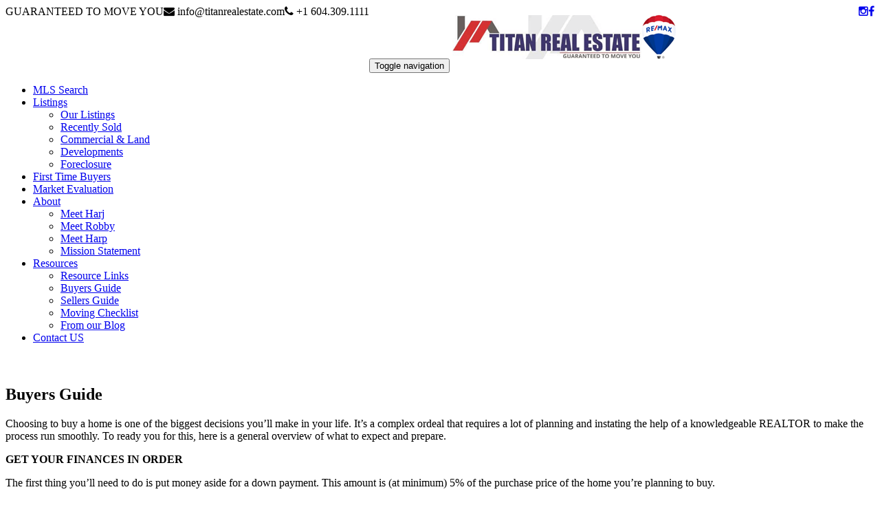

--- FILE ---
content_type: text/html; charset=UTF-8
request_url: https://titanrealestate.com/buyers-guide/
body_size: 4797
content:
<!DOCTYPE html>
<html lang="en">
<head>
	<meta charset="utf-8">
	<meta http-equiv="X-UA-Compatible" content="IE=edge">
    <meta name="viewport" content="width=device-width, initial-scale=1">
    
	<title>Buyers Guide</title>
	
	<link rel="apple-touch-icon" sizes="120x120" href="https://titanrealestate.com/images/favicons/apple-touch-icon.png">
<link rel="icon" type="image/png" sizes="32x32" href="https://titanrealestate.com/images/favicons/favicon-32x32.png">
<link rel="icon" type="image/png" sizes="16x16" href="https://titanrealestate.com/images/favicons/favicon-16x16.png">
<link rel="manifest" href="https://titanrealestate.com/images/favicons/site.webmanifest">
<link rel="mask-icon" href="https://titanrealestate.com/images/favicons/safari-pinned-tab.svg" color="#d55b5b">
<link rel="shortcut icon" href="https://titanrealestate.com/images/favicons/favicon.ico">
<meta name="apple-mobile-web-app-title" content="Titan Realestate">
<meta name="application-name" content="Titan Realestate">
<meta name="msapplication-TileColor" content="#da532c">
<meta name="msapplication-config" content="https://titanrealestate.com/images/favicons/browserconfig.xml">
<meta name="theme-color" content="#ffffff">
    <!-- Bootstrap -->
    <link rel="stylesheet" href="https://titanrealestate.com/bootstrap/bootstrap.min.css">    
	<!-- Font awesome styles -->    
	<link rel="stylesheet" href="https://titanrealestate.com/apartment-font/css/font-awesome.min.css">  
	<!-- Custom styles -->
	<link rel='stylesheet' type='text/css' href='https://fonts.googleapis.com/css?family=Roboto:400,400italic,300,300italic,500,500italic,700,700italic&amp;subset=latin,latin-ext'>
	<link rel="stylesheet" type="text/css" href="https://titanrealestate.com/css/plugins.css">
    <link rel="stylesheet" type="text/css" href="https://titanrealestate.com/css/apartment-layout.css">
    <link id="skin" rel="stylesheet" type="text/css" href="https://titanrealestate.com/css/apartment-colors-blue.css">
	
    <!--[if lt IE 9]>
      <script defer asyncsrc="https://oss.maxcdn.com/html5shiv/3.7.2/html5shiv.min.js"></script>
      <script defer asyncsrc="https://oss.maxcdn.com/respond/1.4.2/respond.min.js"></script>
    <![endif]-->
 <!-- Global site tag (gtag.js) - Google Analytics -->
<script async src="https://www.googletagmanager.com/gtag/js?id=G-4N7N9E5DMS"></script>
<script>
  window.dataLayer = window.dataLayer || [];
  function gtag(){dataLayer.push(arguments);}
  gtag('js', new Date());

  gtag('config', 'G-4N7N9E5DMS');
</script></head>
<body>
<div class="loader-bg"></div>
<div id="wrapper">

<!-- Page header -->	
	<div id="fb-root"></div>
<script async defer crossorigin="anonymous" src="https://connect.facebook.net/en_US/sdk.js#xfbml=1&version=v6.0"></script>

<!-- Page header -->	
	<header>
		<div class="top-bar-wrapper">
			<div class="container top-bar">
				<div class="row">
					<div class="col-xs-5 col-sm-8">
						<div class="top-mail pull-left hidden-xs">
							
							<span class="top-bar-text">GUARANTEED TO MOVE YOU</span>
						</div>
						<div class="top-mail pull-left hidden-xs">
							<span class="top-icon-circle">
								<i class="fa fa-envelope fa-sm"></i>
							</span>
							<span class="top-bar-text">info@titanrealestate.com</span>
						</div>
						<div class="top-phone pull-left hidden-xxs">
							<span class="top-icon-circle">
								<i class="fa fa-phone"></i>
							</span>
							<span class="top-bar-text">+1 604.309.1111</span>
						</div>
						
					</div>
					<div class="col-xs-7 col-sm-4">
						
												<div class="top-social pull-right">
							<a class="top-icon-circle" href="https://www.facebook.com/titanrealestateteam/" target="_blank">
								<i class="fa fa-facebook"></i>
							</a>
						</div>
																								
												<div class="top-social pull-right">
							<a class="top-icon-circle" href="https://www.instagram.com/titanrealestateteam/" target="_blank">
								<i class="fa fa-instagram"></i>
							</a>
						</div>
					    					</div>
				</div>
			</div><!-- /.top-bar -->	
		</div><!-- /.Page top-bar-wrapper -->	
		<nav class="navbar main-menu-cont">
			<div class="container">
				<div class="navbar-header">
					<button type="button" class="navbar-toggle collapsed" data-toggle="collapse" data-target="#navbar" aria-expanded="false" aria-controls="navbar">
						<span class="sr-only">Toggle navigation</span>
						<span class="icon-bar icon-bar1"></span>
						<span class="icon-bar icon-bar2"></span>
						<span class="icon-bar icon-bar3"></span>
					</button>
					<a href="https://titanrealestate.com" title="" class="navbar-brand">
						<img src="https://titanrealestate.com/images/titabb-logo.png" alt="Titan Realestate" />
					</a>
				</div>
				<div id="navbar" class="navbar-collapse collapse">
					<ul class="nav navbar-nav navbar-right">
						<li><a href="https://titanrealestate.com/mls/">MLS Search</a></li>
						<li class="dropdown">
						        <a href="#" class="dropdown-toggle" data-toggle="dropdown" role="button" aria-haspopup="true" aria-expanded="false">Listings</a>	
						        <ul class="dropdown-menu">
								<li><a href="https://titanrealestate.com/featured/">Our Listings</a></li>
								<li><a href="https://titanrealestate.com/sold/">Recently Sold</a></li>
								<li><a href="https://titanrealestate.com/commercial/">Commercial &amp; Land</a></li>		
								<li><a href="https://titanrealestate.com/developments/">Developments</a></li>	
								<li><a href="https://titanrealestate.com/foreclosure/">Foreclosure</a></li>
							</ul>									
						</li>
						<li><a href="https://titanrealestate.com/first-time-buyers-guide/">First Time Buyers</a></li>
						
						<li><a href="https://titanrealestate.com/marketevaluation">Market Evaluation</a></li>
						<li class="dropdown">
							<a href="#index.php" class="dropdown-toggle" data-toggle="dropdown" role="button" aria-haspopup="true" aria-expanded="false">About</a>
							<ul class="dropdown-menu">
								
								<li><a href="https://titanrealestate.com/profile/harj-brar">Meet Harj</a></li>
								<li><a href="https://titanrealestate.com/profile/robby-gill">Meet Robby</a></li>
								<li><a href="https://titanrealestate.com/profile/harpreet-dhaliwal">Meet Harp</a></li>					
								<li><a href="https://titanrealestate.com/mission-statement/">Mission Statement</a></li>
								
							</ul>
						</li>
														
						
						
						<li class="dropdown">
						        <a href="index.php" class="dropdown-toggle" data-toggle="dropdown" role="button" aria-haspopup="true" aria-expanded="false">Resources</a>	
						        <ul class="dropdown-menu">
								<li><a href="https://titanrealestate.com/resources/">Resource Links</a></li>
								<li><a href="https://titanrealestate.com/buyers-guide/">Buyers Guide</a></li>
								<li><a href="https://titanrealestate.com/sellers-guide/">Sellers Guide</a></li>
								<li><a href="https://titanrealestate.com/moving-checklist/">Moving Checklist</a></li>
							
								
								<li><a href="https://titanrealestate.com/blog.php">From our Blog</a></li>															
																					
							</ul>									
						</li>
						<li><a href="https://titanrealestate.com/contact">Contact US</a></li>
						
					</ul>
				</div>
			</div>
		</nav><!-- /.mani-menu-cont -->	
    </header>	
  		
    <section class="short-image no-padding agent">
		<div class="container">
			<div class="row">
				<div class="col-xs-12 col-lg-12 short-image-title">
				<h5 class="subtitle-margin second-color">&nbsp;</h5>
					<h1 class="second-color">Buyers Guide</h1>
					<div class="short-title-separator"></div>
				</div>
			</div>
		</div>
    </section>
	
	<section class="section-light section-top-shadow no-bottom-padding bg-white">	
		<div class="container">
			<div class="row">
				<div class="col-xs-12 text-gray mb-50">
				
				<p>Choosing to buy a home is one of the biggest decisions you’ll make in your life. It’s a complex ordeal that requires a lot of planning and instating the help of a knowledgeable REALTOR to make the process run smoothly. To ready you for this, here is a general overview of what to expect and prepare.</p>

<p><strong>GET YOUR FINANCES IN ORDER</strong></p>

<p>The first thing you’ll need to do is put money aside for a down payment. This amount is (at minimum) 5% of the purchase price of the home you’re planning to buy. </p>

<p><strong>VISUALIZE YOUR DREAM HOME</strong></p>

<p>Once you’ve established a price range. It is time to decide what type of home will best suit your lifestyle. Think about things like access to schools, recreational facilities, what the neighbourhood is like, and so on.  Why you’re choosing to buy should help answer these questions for you – so think about it carefully. You may want to put this down in writing and create a needs versus wants list.</p>

<p><strong>MEET WITH A REALTOR</strong></p>

<p>It’s important to partner with a REALTOR you feel comfortable with. A REALTOR can help you find your dream home, that meets both your needs and your budget. They will set you up with viewing appointments and help bring clarity to the complicated process of buying a home. You will want to go with an experienced and knowledgeable REALTOR who can be sure will represent your best interests.</p>

<p><strong>THE SEARCH</strong></p>

<p>Using the property search on this site and consulting with your REALTOR you will be able to find homes in your desired area. They’ll update you frequently regarding new listings and schedule you appointments with Sellers.</p>

<p><strong>CLOSING</strong></p>

<p>Your REALTOR can help you place an offer that the Seller will either accept, counter, or reject. After you’ve negotiated an offer, you’ll need to conduct a home inspection and deal with any repairs (the cost of which you can also negotiate with the Seller. Finalize your mortgage with a visit to your lender, and you’re ready to sign off on ownership. This typically takes place in a lawyer’s office.</p>

<p>At this point, congratulations are in order! Becoming a new homeowner is one of the most liberating things you’ll ever experience. There are many benefits to home ownership – pride of ownership, the ability to make home improvements, building equity, appreciation – the list goes on.</p>					
     
						
				</div>
				
			</div>
		</div>
	</section>
 
 <footer class="large-cont">
		<div class="container">
			<div class="row">
				<div class="col-xs-6 col-sm-6 col-lg-3">
					<h4 class="second-color">contact us<span class="special-color">.</span></h4>
					<div class="footer-title-separator"></div>
					<p class="footer-p">Titan Real Estate has been selling real estate for a combination of 24 years and has successfully closed over 1100 transactions. </p>
					<address>
						<span><i class="fa fa-map-marker"></i>RE/MAX Truepeak Realty<br />#210 – 2276 Clearbrook Road, Abbotsford, BC</span>
						<div class="footer-separator"></div>
						<span><i class="fa fa-envelope fa-sm"></i><a href="#">harjbrar@remax.net</a></span>
						<div class="footer-separator"></div>
						<span><i class="fa fa-phone"></i>+1 604.309.1111</span>
					</address>
					<div class="clear"></div>
				</div>
				<div class="col-xs-6 col-sm-6 col-lg-3">
					<h4 class="second-color">quick links<span class="special-color">.</span></h4>
					<div class="footer-title-separator"></div>
					<ul class="footer-ul">
						<li><span class="custom-ul-bullet"></span><a href="https://titanrealestate.com/resources/">Resources</a></li>
						<li><span class="custom-ul-bullet"></span><a href="https://tools.td.com/mortgage-payment-calculator/" target="_blank">Mortgage Calculator</a></li>
						<li><span class="custom-ul-bullet"></span><a href="https://titanrealestate.com/blog.php">Blog</a></li>
						<li><span class="custom-ul-bullet"></span><a href="https://titanrealestate.com/marketevaluation">Market Evaluation</a></li>
						<li><span class="custom-ul-bullet"></span><a href="https://titanrealestate.com/mls/">MLS Search</a></li>
						<li><span class="custom-ul-bullet"></span><a href="https://titanrealestate.com/contact">Contact Us</a></li>
					</ul>
				</div>
				<div class="col-xs-12 col-sm-6 col-lg-3">
					<h4 class="second-color">from the blog<span class="special-color">.</span></h4>
					<div class="footer-title-separator"></div>
					<div class="row">
                        						<div class="col-xs-6 col-sm-12">
							<article>
								
								<a href="https://titanrealestate.com/blog/4-reasons-you-need-a-home-inspection-for-a-new-build">4 REASONS YOU NEED A HOME INSPECTION FOR A NEW BUILD</a>
								<div class="clearfix"></div>					
							</article>
							<div class="footer-blog-separator hidden-xs"></div>
						</div>
                        						<div class="col-xs-6 col-sm-12">
							<article>
								
								<a href="https://titanrealestate.com/blog/october-stats-2022">OCTOBER STATS - 2022</a>
								<div class="clearfix"></div>					
							</article>
							<div class="footer-blog-separator hidden-xs"></div>
						</div>
                        						<div class="col-xs-6 col-sm-12">
							<article>
								
								<a href="https://titanrealestate.com/blog/benefits-of-using-a-realtor">BENEFITS OF USING A REALTOR</a>
								<div class="clearfix"></div>					
							</article>
							<div class="footer-blog-separator hidden-xs"></div>
						</div>
                        						<div class="col-xs-6 col-sm-12">
							<article>
								
								<a href="https://titanrealestate.com/blog/8-mistakes-to-avoid-when-buying-a-home">8 MISTAKES TO AVOID WHEN BUYING A HOME</a>
								<div class="clearfix"></div>					
							</article>
							<div class="footer-blog-separator hidden-xs"></div>
						</div>
                        						<div class="col-xs-6 col-sm-12">
							<article>
								
								<a href="https://titanrealestate.com/blog/7-mistakes-to-avoid-when-selling-your-home">7 MISTAKES TO AVOID WHEN SELLING YOUR HOME</a>
								<div class="clearfix"></div>					
							</article>
							<div class="footer-blog-separator hidden-xs"></div>
						</div>
                        						
					</div>
				</div>
				<div class="col-xs-12 col-sm-6 col-lg-3">
					<h4 class="second-color">Follow us<span class="special-color">.</span></h4>
					<div class="footer-title-separator"></div>
					<div class="fb-page" data-href="https://www.facebook.com/titanrealestateteam/" data-tabs="timeline" data-width="341px" data-height="70" data-small-header="false" data-adapt-container-width="false" data-hide-cover="false" data-show-facepile="true"><blockquote cite="https://www.facebook.com/titanrealestateteam/" class="fb-xfbml-parse-ignore"><a href="https://www.facebook.com/titanrealestateteam/">Titan Real Estate</a></blockquote></div>
					
				

				</div>
			</div>
		</div>
    </footer>
	<footer class="small-cont">
		<div class="container">
			<div class="row">
				<div class="col-xs-12 col-md-6 small-cont">
					
				</div>
				<div class="col-xs-12 col-md-6 footer-copyrights">
					&copy; Copyright 2026 Titan Real Estate. All rights reserved. Website by <a href="https://www.livewd.ca">Live Web Designing</a>
				</div>
			</div>
		</div>
	</footer></div>	

<!-- Move to top button -->

<div class="move-top">
	<div class="big-triangle-second-color"></div>
	<div class="big-icon-second-color"><i class="jfont fa-lg">&#xe803;</i></div>
</div>	






<!-- jQuery  -->
    <script defer asynctype="text/javascript" src="https://titanrealestate.com/js/jQuery/jquery.min.js"></script>
	<script defer asynctype="text/javascript" src="https://titanrealestate.com/js/jQuery/jquery-ui.min.js"></script>
	
<!-- Bootstrap-->
    <script defer asynctype="text/javascript" src="https://titanrealestate.com/bootstrap/bootstrap.min.js"></script>

<!-- Google Maps -->
	<script defer asynctype="text/javascript" src="https://maps.googleapis.com/maps/api/js?key=AIzaSyDfDCV5hXiPamCIT8_vwGXuzimLQ9MF76g&amp;sensor=false&amp;libraries=places"></script>
	
<!-- plugins script -->
	<script defer asynctype="text/javascript" src="https://titanrealestate.com/js/plugins.js"></script>

<!-- template scripts -->
	<script defer asynctype="text/javascript" src="https://titanrealestate.com/mail/validate.js"></script>
    <script defer asynctype="text/javascript" src="https://titanrealestate.com/js/apartment.js"></script>
	
<!-- google maps initialization -->	
	<script defer asynctype="text/javascript">
            google.maps.event.addDomListener(window, 'load', init);
			function init() {						
				mapInit(41.2693,-70.0874,"grid-map1","https://titanrealestate.com/images/pin-house.png", false);
				mapInit(33.7544,-84.3857,"grid-map2","https://titanrealestate.com/images/pin-apartment.png", false);
				mapInit(33.7337,-84.4443,"grid-map3","https://titanrealestate.com/images/pin-land.png", false);
				mapInit(33.8588,-84.4858,"grid-map4","https://titanrealestate.com/images/pin-commercial.png", false);
				mapInit(34.0254,-84.3560,"grid-map5","https://titanrealestate.com/images/pin-apartment.png", false);
				mapInit(40.6128,-73.9976,"grid-map6","https://titanrealestate.com/images/pin-house.png", false);
			}
	</script>
	
	</body>
</html>

--- FILE ---
content_type: text/javascript
request_url: https://titanrealestate.com/mail/validate.js
body_size: 280
content:
var formUrl="mail/validate.php?value=",formid="contact-form",formError=[];function loadForm(){if(null!=document.getElementById(formid)){var e=document.getElementById("form-submit");e&&(e.onclick=function(){return sendEmail(),!1})}}function postHTTPObject(){var e;if(!e&&"undefined"!=typeof XMLHttpRequest)try{e=new XMLHttpRequest}catch(t){e=!1}return e}function sendEmail(){http.open("POST","mail/validate.php"),http.setRequestHeader("Content-Type","application/x-www-form-urlencoded"),http.send("sendmail=1&name="+document.getElementById("name").value+"&mail="+document.getElementById("mail").value+"&phone="+document.getElementById("phone").value+"&message="+document.getElementById("message").value),http.onreadystatechange=handleHttpResponse}function handleHttpResponse(){4==http.readyState&&("false"==http.responseText?(document.getElementById(formId).style.border="1px solid #d12f19",formError.push(formId)):http.responseText&&(document.getElementById("form-result").innerHTML=http.responseText,http.responseText.indexOf('class="success')>-1&&document.getElementById(formid).reset()))}window.onload=loadForm,http=postHTTPObject();